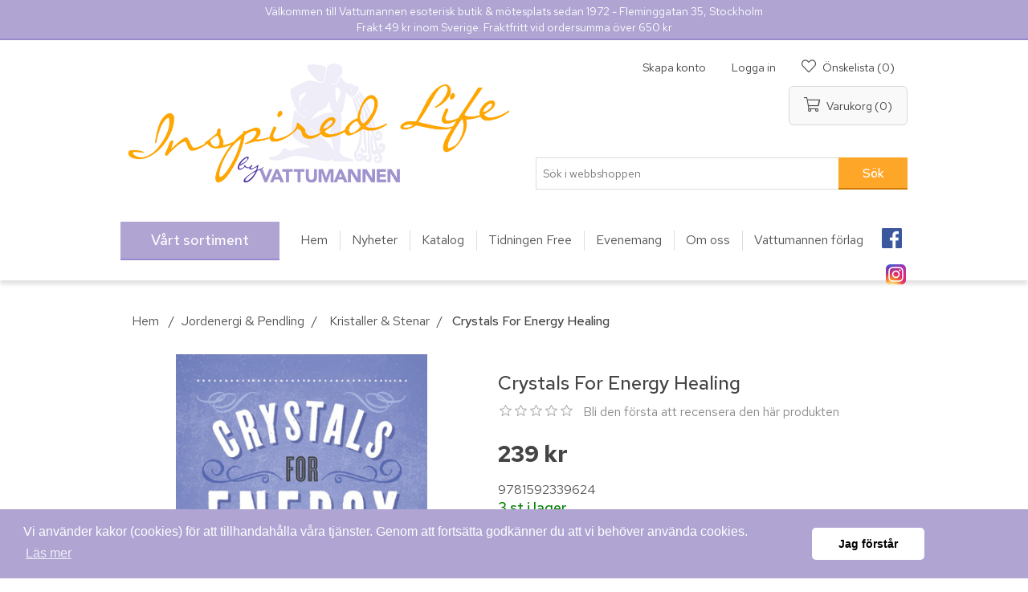

--- FILE ---
content_type: text/html; charset=utf-8
request_url: https://www.vattumannen.se/NopAjaxCart/GetAjaxCartButtonsAjax
body_size: 358
content:


        <div class="ajax-cart-button-wrapper" data-productid="10257" data-isproductpage="true">
                <input type="button" id="add-to-cart-button-10257" value="L&#xE4;gg i varukorg" class="button-1 add-to-cart-button nopAjaxCartProductVariantAddToCartButton" data-productid="10257" />
                      

        </div>
